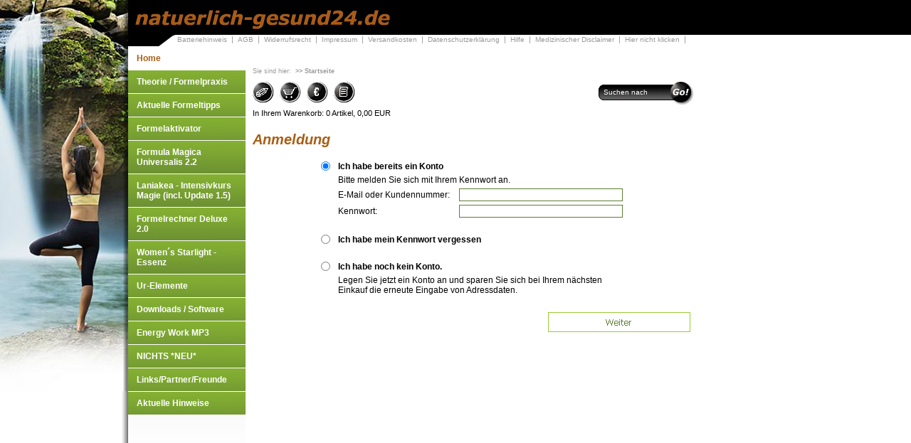

--- FILE ---
content_type: text/html
request_url: http://www.natuerlich-gesund24.de/s2dlogin.php?r=30633933393431643238636236363562393232306433306161633534666430663d6469733f7068702e72657375643273
body_size: 4034
content:
<!DOCTYPE html PUBLIC "-//W3C//DTD XHTML 1.0 Transitional//EN" "http://www.w3.org/TR/xhtml1/DTD/xhtml1-transitional.dtd">

<html>
<head>
<title>Anmeldung</title>
<meta http-equiv="X-UA-Compatible" content="IE=EmulateIE7" />
<meta http-equiv="content-language" content="de" />
<meta http-equiv="content-type" content="text/html; charset=ISO-8859-1" />
<meta http-equiv="expires" content="0" />
<meta name="author" content="ThOmas K&ouml;hler" />
<meta name="description" content="" />
<meta name="keywords" lang="de" content="" />
<meta name="generator" content="web to date 8.0" />
<link rel="stylesheet" type="text/css" href="./assets/sf.css" />
<link rel="stylesheet" type="text/css" href="./assets/sdwi.css" />
<link rel="stylesheet" type="text/css" href="./assets/sc.css" />
<script type="text/javascript">
///<![CDATA[
var SERVICESCRIPT = './s2dservice.php';
///]]>
</script>
<script src="./assets/s2dput.js" type="text/javascript"></script>


<script type="text/javascript" src="./assets/jq.js"></script>
<script type="text/javascript" src="./assets/jqdl.js"></script>

</head>

<body>
<div id="logo"></div>
<div id="commontop">
<table border="0" cellspacing="0" cellpadding="0" height="16px" align="right">
<tr>
<td align="right" valign="top"><img src="./images/pctle.gif" width="28" height="16" alt="" border="0"></td>
<td align="right" valign="top" bgcolor="#ffffff"><p class="small"><a class="small" href="./batterieverordnung.php">Batteriehinweis</a>&nbsp;&nbsp;|&nbsp;&nbsp;</p><p class="small"><a class="small" href="./agb.php">AGB</a>&nbsp;&nbsp;|&nbsp;&nbsp;</p><p class="small"><a class="small" href="./consumer.php">Widerrufsrecht</a>&nbsp;&nbsp;|&nbsp;&nbsp;</p><p class="small"><a class="small" href="./impressum.php">Impressum</a>&nbsp;&nbsp;|&nbsp;&nbsp;</p><p class="small"><a class="small" href="./shipping.php">Versandkosten</a>&nbsp;&nbsp;|&nbsp;&nbsp;</p><p class="small"><a class="small" href="./security.php">Datenschutzerkl&auml;rung</a>&nbsp;&nbsp;|&nbsp;&nbsp;</p><p class="small"><a class="small" href="./help.php">Hilfe</a>&nbsp;&nbsp;|&nbsp;&nbsp;</p><p class="small"><a class="small" href="./medizinischerdisclaimer.php">Medizinischer Disclaimer</a>&nbsp;&nbsp;|&nbsp;&nbsp;</p><p class="small"><a class="small" href="./sonstige-informationen.php">Hier nicht klicken</a>&nbsp;&nbsp;|&nbsp;&nbsp;</p></td>
</tr>
</table>
</div>

<div id="eyecatcher"></div>
<div id="eyecatchersmooth"></div>
<div id="eyecatchershade"></div>
<div id="eyecatchershade1"></div>
<div id="eyecatchershade2"></div>
<div id="eyecatchershade3"></div>
<div id="eyecatchershade4"></div>

<!-- Maintopic -->

<div id="menue"><ul><li><a class="maintopicsel" href="./index.php">Home</a></li><li><a class="maintopic" href="./formeln-einfuehrung-theorie-praxis/index.php">Theorie / Formelpraxis</a></li><li><a class="maintopic" href="./formeltipp-des-monats/index.php">Aktuelle Formeltipps</a></li><li><a class="maintopic" href="./formelaktivator/index.php">Formelaktivator</a></li><li><a class="maintopic" href="./formula-magica-universalis-neu/index.php">Formula Magica Universalis  2.2</a></li><li><a class="maintopic" href="./neu-intensivkurs-magie/index.php">Laniakea - Intensivkurs Magie (incl. Update 1.5)</a></li><li><a class="maintopic" href="./formelrechner-deluxe/index.php">Formelrechner Deluxe 2.0</a></li><li><a class="maintopic" href="./neu-womans-starlight/index.php">Women´s Starlight - Essenz</a></li><li><a class="maintopic" href="./neu-der-formel-wasserstein/index.php">Ur-Elemente</a></li><li><a class="maintopic" href="./tabellen---hilfsmittel-zur-formelmagie-neu/index.php">Downloads / Software</a></li><li><a class="maintopic" href="./energy-work-formula-books-cd-download/index.php">Energy Work MP3</a></li><li><a class="maintopic" href="./nichts-neu/index.php">NICHTS *NEU*</a></li><li><a class="maintopic" href="./links/index.php">Links/Partner/Freunde</a></li><li><a class="maintopic" href="./wichtige-hinweise-/index.php">Aktuelle Hinweise</a></li></ul>

</div>

<!-- Content -->

<div id="content">

<!-- youarehere -->

<div id="youarehere">
<p class="small">Sie sind hier:&nbsp;</p>
<a class="small" href="./index.php">>>&nbsp;Startseite</a>&nbsp;
</div>



<!-- Suche -->

<div id="search">
<form class="search" action="./fts.php" method="get">
<input class="search" onfocus="if(this.value=='Suchen nach'){this.value=''}" value="Suchen nach" type="text" name="criteria" maxlength="30" />
<input type="image" src="./images/pcpx.gif" width="23px" height="30px" / alt="Suchen nach"></form>
</div>
<div class="clearer"></div>



<!-- Shop -->
<div id="shopcontrol">
<p><a href="./s2dbskt.php#memo"><img src="./images/pmemo.gif" width="29" height="29" alt="Merkzettel anzeigen" border="0"></a>&nbsp;&nbsp;
<a href="./s2dbskt.php"><img src="./images/pbask.gif" width="29" height="29" alt="Warenkorb anzeigen" border="0"></a>&nbsp;&nbsp;
<a href="./s2dlogin.php?sid=f6db8750445595bfebd057c86f961007&amp;r=7068702e726464616432732f2e"
><img src="./images/pkass.gif" width="29" height="29" alt="Zur Kasse gehen" border="0"></a>&nbsp;&nbsp;
<a href="./s2duser.php?sid=f6db8750445595bfebd057c86f961007"
><img src="./images/pkont.gif" width="29" height="29" alt="Mein Konto" border="0"></a></p>
<p align="left">
In Ihrem Warenkorb: <span id="basketquantity">0</span>
 Artikel, <span id="baskettotal">0,00</span>
 EUR<br /><br /></p>
</div>
<h1>Anmeldung</h1>

<!--$Id: _header.tpl 210 2011-07-15 14:18:21Z etor $-->
<br />
<!--$Id: login.tpl 429 2012-07-24 17:39:19Z etor $-->


<script type="text/javascript">
//<![CDATA[
modes = new Array('continuewithoutlogin', 'password', 'new', 'login');
function show_loginmode(mode) {
	if (document.getElementById(mode)) {
		document.getElementById(mode).style.display = navigator.appName == "Microsoft Internet Explorer" ? 'inline' : 'table-row-group';
		document.getElementById(mode + 'box').checked = true;
	}
	for (var i = 0; i < modes.length; i++) {
		if (modes[i] != mode) {
			if (document.getElementById(modes[i])) {
				document.getElementById(modes[i]).style.display = 'none';
				if (document.getElementById(modes[i] + 'box'))
					document.getElementById(modes[i] + 'box').checked = false;
			}
		}
	}
}
//]]>
</script>

<form action="./s2dlogin.php" method="post">
<table cellspacing="5" cellpadding="0" class="formtab pluginwidth">
	<tbody>
	<tr>
		<td><input id="loginbox" onclick="show_loginmode('login')" type="radio" name="mode" value="login" checked="checked" /></td>
		<td colspan="2"><label for="loginbox"><strong>Ich habe bereits ein Konto</strong></label></td>
	</tr>
	</tbody>
	<tbody id="login">
		<tr>
			<td></td>
			<td colspan="2">Bitte melden Sie sich mit Ihrem Kennwort an.</td>
		</tr>
		<tr>
			<td></td>
			<td nowrap="nowrap">E-Mail oder Kundennummer:</td>
			<td><input maxlength="50" class="tx" type="text" name="login_email" value="" /></td>
		</tr>
		<tr>
			<td></td>
			<td nowrap="nowrap">Kennwort:</td>
			<td><input class="tx" type="password" name="login_password" value="" /></td>
		</tr>
	</tbody>

	<tbody>
	<tr>
		<td>&nbsp;</td>
	</tr>
	<tr>
		<td><input id="passwordbox" onclick="show_loginmode('password')" type="radio" name="mode" value="password" /></td>
		<td colspan="2"><label for="passwordbox"><strong>Ich habe mein Kennwort vergessen</strong></label></td>
	</tr>
	</tbody>
	<tbody id="password">
		<tr>
			<td></td>
			<td colspan="2">Bitte geben Sie Ihre E-Mail-Adresse ein, damit wir Ihnen ein neues Kennwort zusenden können</td>
		</tr>
		<tr>
			<td></td>
			<td nowrap="nowrap">E-Mail:</td>
			<td><input maxlength="50" class="tx" type="text" name="sendpassword_email" value="" /></td>
		</tr>
	</tbody>

	<tbody>
	<tr>
		<td>&nbsp;</td>
	</tr>
	<tr>
		<td><input id="newbox" onclick="show_loginmode('new')" type="radio" name="mode" value="new" /></td>
		<td colspan="2"><label for="newbox"><strong>Ich habe noch kein Konto.</strong></label></td>
	</tr>
	<tr>
		<td></td>
		<td colspan="2">Legen Sie jetzt ein Konto an und sparen Sie sich bei Ihrem nächsten Einkauf die erneute Eingabe von Adressdaten.</td>
	</tr>
	</tbody>
	<tbody id="new">
		<tr>
			<td></td>
			<td colspan="2"><br />Meine persönlichen Daten</td>
		</tr>
		<tr>
			<td></td>
			<td nowrap="nowrap">Anrede: *</td>
			<td><select name="salutation" class="tx">
				<option  value="Herr">Herr</option>
				<option  value="Frau">Frau</option>
				<option  value="Firma">Firma</option>
			</select></td>
		</tr>
		<tr>
			<td></td>
			<td nowrap="nowrap">Vorname: *</td>
			<td><input maxlength="30" class="tx" type="text" name="firstname" value="" /></td>
		</tr>
		<tr>
			<td></td>
			<td nowrap="nowrap">Nachname: *</td>
			<td><input maxlength="30" class="tx" type="text" name="lastname" value="" /></td>
		</tr>
		<tr>
			<td></td>
			<td nowrap="nowrap">Firma: </td>
			<td><input maxlength="50" class="tx" type="text" name="company" value="" /></td>
		</tr>
		<tr>
			<td></td>
			<td nowrap="nowrap">Straße: *</td>
			<td><input maxlength="30" class="tx" type="text" name="street" value="" /></td>
		</tr>
		<tr>
			<td></td>
			<td nowrap="nowrap">Hausnummer: *</td>
			<td><input maxlength="10" class="tx" type="text" name="streetnumber" style="width: 50px" value="" /></td>
		</tr>
		<tr>
			<td></td>
			<td nowrap="nowrap">Postleitzahl: *</td>
			<td><input maxlength="10" class="tx" type="text" name="zip" style="width: 50px" value="" /></td>
		</tr>
		<tr>
			<td></td>
			<td nowrap="nowrap">Stadt: *</td>
			<td><input maxlength="30" class="tx" type="text" name="city" value="" /></td>
		</tr>
		<tr>
			<td></td>
			<td nowrap="nowrap">Land: *</td>
			<td><select name="country" class="tx">
				<option  value="DE,DEU,276:Deutschland">Deutschland</option>
				<option  value="BE,BEL,056:Belgien">Belgien</option>
				<option  value="DK,DNK,208:Dänemark">Dänemark</option>
				<option  value="FI,FIN,246:Finnland">Finnland</option>
				<option  value="FR,FRA,250:Frankreich">Frankreich</option>
				<option  value="GR,GRC,300:Griechenland">Griechenland</option>
				<option  value="GB,GBR,826:Großbritannien">Großbritannien</option>
				<option  value="IE,RIL,372:Irland">Irland</option>
				<option  value="IT,ITA,380:Italien">Italien</option>
				<option  value="LU,LUX,442:Luxemburg">Luxemburg</option>
				<option  value="NL,NLD,528:Niederlande">Niederlande</option>
				<option  value="AT,AUT,040:Österreich">Österreich</option>
				<option  value="PT,PRT,620:Portugal">Portugal</option>
				<option  value="SE,SWE,752:Schweden">Schweden</option>
				<option  value="CH,CHE,756:Schweiz">Schweiz</option>
				<option  value="ES,ESP,724:Spanien">Spanien</option>
			</select></td>
		</tr>
		<tr>
			<td></td>
			<td nowrap="nowrap">Telefon: *</td>
			<td><input maxlength="30" class="tx" type="text" name="phone" value="" /></td>
		</tr>
		<tr>
			<td></td>
			<td nowrap="nowrap">Mobil: </td>
			<td><input maxlength="30" class="tx" type="text" name="cellphone" value="" /></td>
		</tr>
		<tr>
			<td></td>
			<td nowrap="nowrap">Fax: </td>
			<td><input maxlength="30" class="tx" type="text" name="fax" value="" /></td>
		</tr>
		<tr>
			<td></td>
			<td nowrap="nowrap">E-Mail: * </td>
			<td><input maxlength="50" class="tx" type="text" name="email" value="" /></td>
		</tr>
		<tr>
			<td></td>
			<td nowrap="nowrap">E-Mail wiederholen: * </td>
			<td><input maxlength="50" class="tx" type="text" name="emailrepeat" value="" /></td>
		</tr>
		<tr>
			<td></td>
			<td nowrap="nowrap">Kennwort: *</td>
			<td><input class="tx" type="password" name="password" value="" /></td>
		</tr>
		<tr>
			<td></td>
			<td nowrap="nowrap">Kennwort wiederholen: *</td>
			<td><input class="tx" type="password" name="password_confirm" value="" /></td>
		</tr>
		<tr>
			<td></td>
			<td colspan="2">* Pflichtfelder, die ausgefüllt werden müssen.</td>
		</tr>
		<tr><td>&nbsp;</td></tr>
		<tr>
			<td></td>
			<td colspan="2">
				<table cellspacing="2" cellpadding="0">
					<tr>
						<td>
							<input id="newnews" style="vertical-align: center" type="checkbox" name="newsletter" value="1"   />
						</td>
						<td>
							<label for="newnews">Ich möchte ab sofort Produktinformationen per E-Mail erhalten (Abmeldung jederzeit möglich).</label>
						</td>
					</tr>
				</table>
			</td>
		</tr>
	</tbody>

</table>
<input type="hidden" name="r" value="30633933393431643238636236363562393232306433306161633534666430663d6469733f7068702e72657375643273" />
<script type="text/javascript">show_loginmode('login')</script>
<br />
<table cellpadding="0" cellspacing="5" class="completewidth">
	<tr>
		<td align="right">
			<input type="image" src="images/s2dbnxt.gif" />
		</td>
	</tr>
</table>
</form>
</div>

</body>
</html>

--- FILE ---
content_type: text/css
request_url: http://www.natuerlich-gesund24.de/assets/sdwi.css
body_size: 6510
content:
BODY {
	margin: 0px;
	padding: 0px;
	background: #ffffff url(../images/pbgrw) top left repeat-y;
}

#logo {
	position: absolute;
	top: 0px;
	left: 0px;
	width: 100%;
	height: 65px;
	margin: 0px;
	padding: 0px;
	background: #ffffff url(../images/plogo.gif) no-repeat;
}

#menue {
	position: absolute;
	top: 65px;
	left: 180px;
	width: 165px;
	height: 580px;
	text-align: left;
	padding: 0px;
	margin: 0px;
	background : url(../images/pmenf.gif);
}

#menue ul {
	list-style-type: none;
	width: 165px;
	margin: 0px;
	padding: 0px;
}

#menue li a img {
	vertical-align : middle;
}

#menue li {
	display: inline;
}

#menue li a {
	display: block;
	text-decoration: none;
	font-size: 12px;
	font-weight: bold;
	border-top: 1px solid #FFFFFF;
}

#menue li a.sel {
}

#menue li a:hover {
	color: #A95E15;
	display: block;
	background : url(../images/pmenba.gif) no-repeat; 
}

.maintopic {
	padding: 9px 12px 9px 12px;
	color: #FFFFFF;
	font-size: 12px;
	font-weight: normal;
	background : url(../images/pmenb.gif) no-repeat; 
}

.maintopicsel {
	padding: 9px 12px 9px 12px;
	color: #A95E15;
	font-size: 12px;
	font-weight: bold;
	display: block;
	background : url(../images/pmenba.gif) no-repeat;
}

.topic {
	padding: 9px 12px 9px 22px;
	color: #FFFFFF;
	font-size: 12px;
	font-weight: normal;
	background : url(../images/pmenbaa.gif) no-repeat;
}

.topicsel {
	padding: 9px 12px 9px 22px;
	color: #A95E15;
	font-size: 12px;
	font-weight: bold;
	display: block;
	background : url(../images/pmenba.gif) no-repeat;
}

.subtopic {
	padding: 9px 12px 9px 35px;
	color: #FFFFFF;
	font-size: 12px;
	font-weight: normal;
	background : url(../images/pmenbaa.gif) no-repeat; 
}

.subtopicsel {
	padding: 9px 12px 9px 35px;
	color: #A95E15;
	font-size: 12px;
	font-weight: bold;
	display: block;
	background : url(../images/pmenba.gif) no-repeat;
}

#htmlheader {
	position: absolute;
	top: 60px;
	left: 885px;
	text-align: right;
	width: 100px;
}

#plaintext {
	position: absolute;
	top: 15px;
	left: 820px;
	text-align: right;
	width: 170px;
	z-index: 100;
}

#plaintext a {
	text-decoration: none;
	color: #ffffff;
	font-weight: bold;
	font-size: 12px;
}

#eyecatcher {
	width: 180px;
	height: 550px;
	margin: 0px;
	padding: 0px;
	background: #ffffff url(../images/s2dlogo.jpg) no-repeat 0px 0px;	
	position: absolute;
	top: 0px;
	left: 0px;
}


#eyecatchershade {
	position: absolute;
	top: 0px;
	left: 173px;
	width: 1px;
	height: 550px;
	margin: 0px;
	padding: 0px;
	background: transparent url(../images/peyesh.gif) no-repeat right;	
	filter:alpha(opacity=10);
	-moz-opacity:0.10;
	opacity: 0.10;
	z-index: 400;
}

#eyecatchershade1 {
	position: absolute;
	top: 0px;
	left: 174px;
	width: 1px;
	height: 550px;
	margin: 0px;
	padding: 0px;
	background: transparent url(../images/peyesh.gif) no-repeat right;	
	filter:alpha(opacity=20);
	-moz-opacity:0.20;
	opacity: 0.20;
	z-index: 401;
}

#eyecatchershade2 {
	position: absolute;
	top: 0px;
	left: 175px;
	width: 1px;
	height: 550px;
	margin: 0px;
	padding: 0px;
	background: transparent url(../images/peyesh.gif) no-repeat right;	
	filter:alpha(opacity=30);
	-moz-opacity:0.30;
	opacity: 0.30;
	z-index: 402;
}

#eyecatchershade3 {
	position: absolute;
	top: 0px;
	left: 176px;
	width: 1px;
	height: 550px;
	margin: 0px;
	padding: 0px;
	background: transparent url(../images/peyesh.gif) no-repeat right;	
	filter:alpha(opacity=40);
	-moz-opacity:0.40;
	opacity: 0.40;
	z-index: 402;
}

#eyecatchershade4 {
	position: absolute;
	top: 0px;
	left: 177px;
	width: 3px;
	height: 550px;
	margin: 0px;
	padding: 0px;
	background: transparent url(../images/peyesh.gif) no-repeat right;	
	filter:alpha(opacity=50);
	-moz-opacity:0.50;
	opacity: 0.50;
	z-index: 402;
}


#youarehere {
	width: 620px;
	height: 15px;
	margin: 0px;
	padding: 0px;
	font-size: 80%
}

#shopcontrol {
	position: relative;
	margin: -35px 0px 0px 0px;
	padding: 0;
	width: 300px;
}


#search {
	float: right;
	width: 129px;
	height: 34px;
	text-align: left;
	margin: 5px 0px 0px 0px;
	padding: 0px 0px 0px 5px;
	background: url(../images/pseabgr.gif) no-repeat top left;
}

form.search {
	padding: 0px;
	margin: 0px;
}

form.search input {
	padding: 0px 2px 0px 2px;
	margin: 0px;
	vertical-align : middle;
}

input.search {
	border: none;
	width: 90px;
	background-color: transparent;
	font-size: 80%;
	color: #FFFFFF;
}


#content {
	width: 620px;
	padding: 0px 10px 0px 10px;
	margin: 0px;
	position: absolute;
	top: 94px;
	left: 345px;
}

#commontop {
	position: absolute;
	left: 170px;
	top: 49px;		
	width: 800px;
	padding: 0px;
	height: 16px;
	background-color: #000000;
	text-align: right;
	text-valign: top;
}

#commontop P.small  {
	font-size: 90%;
	background-color: #ffffff;
	color: #999999;
	display: inline;
	margin: 0px;
	padding: 0px 0px 0px 0px;
}

#commontop a.small {
	font-size: 90%;
	text-decoration: none;
	background-color: #ffffff;
	color: #999999;
	margin: 0px;
	padding: 0px 0px 0px 0px;
}

#youarehere P.small  {
	font-size: 90%;
	color: #999999;
	display: inline;
}

#youarehere a.small {
	font-size: 90%;
	text-decoration: none;
	color: #999999;
}

#youarehere a:hover, #commontop a:hover {
	text-decoration: underline;
}

#more {
	float: left;
	margin: 20px 0px 20px 0px;
	padding: 10px 0px 0px 0px;
	width: 620px;
	border-top: solid 1px #99CC33;
}

#more p.small {
	font-size: 85%;
	font-weight: normal;
	text-decoration: none;
	color: ;
	display: inline;
}


#more a.small {
	font-weight: normal;
	text-decoration: none;
	color: ;
}

#more a.smallbright {
	font-size: 85%;
	font-weight: normal;
	text-decoration: none;
	color: #cccccc;
}

/* Absatztype Formular */

input.box {
	border : 1px solid #99CC33;
	width: 400px;
	vertical-align: top;
	padding: 1px;
	margin: 0px 0px 10px 0px;
}

form.formular textarea  {
	border : 1px solid #99CC33;
	width: 400px;
	height: 200px;
	vertical-align: top;
	padding: 1px;
	margin: 0px 0px 10px 0px;
}

form.formular .formcaption {
	width: 210px;
	line-height: 200%;
	float: left;
	clear: left;
}

form.formular .formnote {
	color: #5E7D32;
	line-height: 160%;
	padding: 2px 0px 10px 202px !important;
}

.buttoncaption {
	line-height: 200%;
}

--- FILE ---
content_type: text/css
request_url: http://www.natuerlich-gesund24.de/assets/sc.css
body_size: 7630
content:
/* Content und Sidebar-Elemente */

#content .w2dptablinks {
	padding: 12px 0 0 0;
	border-bottom: 2px solid #99CC33;
	margin-bottom: 10px;
	
}
#content .w2dptablinks a {
	font-weight: normal;
	padding: 6px 10px;
	background-color: #FFFFFF;
	display: block;
	float: left;
	margin-right: 3px;
	color: #99CC33;
}

#content .w2dptablinks a.w2dptabsel {color: #ffffff; background-color: #99CC33;}
#content .w2dptablinks a:hover {text-decoration: none;}

#content p {
	margin: 0px;
	padding: 2px 0px 0px 0px;	
	font-size: 90%;
	line-height: 160%;
}

#content a {
	text-decoration: none;
	font-weight : bold;
	color: #A95E15;
}

#content a:hover, #sidebar a:hover {
	text-decoration: underline;
}

#content h1 {
	font-size: 170%;
	color: #A95E15;
	font-style: italic;
	margin: 0;
	padding: 0;
}

#content h2 {
	font-size: 100%;
	font-weight: bold;
	margin: 0px;
	color: #99CC33;
	padding: 10px 0px 5px 0px;	
}

#content h3 {
	font-size: 100%;
	font-weigth: normal;
	margin: 0px;
	padding: 2px 0px 2px 0px;	
	color: #99CC33;
}

/* Sidepic */

#content .sidepictureright {
	float: right;
	padding: 0;
	margin: 7px 0px 0px 10px;
	width: 184px;
}

#content .sidepictureleft {
	float: left;
	padding: 0;
	margin-top: 7px; 
	margin-right: 10px;
	width: 184px;
}

#sidepicturetop {
	position: relative;
	padding: 0;
	margin: 0;
	height: 5px;
	background: no-repeat top left;
	z-index: 302;
}

#sidepicturemiddle {
	padding: 0;
	margin: -5px 0px 0px 0px;
	z-index: 300;
}

#sidepicturebottom {
	padding: 0;
	margin: -5px 0px 0px 0px;
	background: no-repeat bottom left;
	height: 5px;
	z-index: 301;
}

#sidepicture p {
	font-size: 80%;
	color: #99CC33;
	margin: 0px 0px 10px 0px;
}


#sidepicture2 {
	float: left;
	padding: 0px;
	margin: 4px 10px 0px 0px;
	width: 92px;
	background: no-repeat top left;
}

#sidepicturetop2 {
	position: relative;
	padding: 0;
	margin: 0;
	height: 3px;
	background: no-repeat top left;
	z-index: 402;
}

#sidepicturemiddle2 {
	padding: 0;
	margin: -3px 0px 0px 0px;
	z-index: 400;
}

#sidepicturebottom2 {
	padding: 0;
	margin: -3px 0px 0px 0px;
	background: no-repeat bottom left;
	height: 3px;
	z-index: 401;
}

#sidepicture3 {
	float: left;
	padding: 0px;
	margin: 4px 10px 0px 0px;
	width: 52px;
	background: no-repeat top left;
}

#sidepicturetop3 {
	position: relative;
	padding: 0;
	margin: 0;
	height: 3px;
	background: no-repeat top left;
	z-index: 502;
}

#sidepicturemiddle3 {
	padding: 0;
	margin: -3px 0px 0px 0px;
	z-index: 500;
}

#sidepicturebottom3 {
	padding: 0;
	margin: -3px 0px 10px 0px;
	background: no-repeat bottom left;
	height: 3px;
	z-index: 501;
}

#content .extra {
	display: block;
	font-size: 100%;
	border-left: solid 2px #A95E15;
	padding: 10px 0 10px 10px;
	margin: 5px 0 0 0;
}

#content hr {
	background-color: #A95E15; /* Farbe für Opera und Firefox */
	color: #A95E15; /* Farbe für Internet Explorer (IE) */
	border: 0;
	height: 2px;
	margin: 0;
	padding: 0;
}

/* Bigpic */

#picture {
	float: left;
	padding: 0px;
	margin: 4px 10px 0px 0px;
	width: 445px;
	background: no-repeat top left;
}

#picturetop {
	position: relative;
	padding: 0;
	margin: 0;
	height: 5px;
	background: no-repeat top left;
	z-index: 302;
}

#picturemiddle {
	padding: 0;
	margin: -5px 0px 0px 0px;
	z-index: 300;
}

#picturebottom {
	padding: 0;
	margin: -5px 0px 0px 0px;
	background: no-repeat bottom left;
	height: 5px;
	z-index: 301;
}

#picture p {
	font-size: 80%;
	color: #99CC33;
}



#content .clearer {
	clear: both;
}


/* Kontextspalte */

#sidebar p {
	position: relative;	
	color: ;
	margin: 10px 0px 0px 0px;
	padding: 5px 5px 0px -15px;	
	width: 155px;
	font-size: 80%;
	line-height: 160%;
}

#sidebar a {
	text-decoration: none;
	font-weight : bold;
	color: #A95E15;
}

#sidebar h2 {
	position: relative;
	color: #ffffff;
	font-size: 100%;
	font-weight : bold;
	font-size: 13px;
	margin: 0px 0px 0px -15px;
	padding: 9px 2px 9px 15px;
	width: 158px;	
	background: url(../images/psbh2.gif) no-repeat top left;
}

#sidebarpic {
	position: relative;
	margin: 0px 0px 0px -15px;
	padding: 0;
	width: 160px;
}

/* Liste */


#content ul {
	list-style: none;
	padding: 0px 5px 0px 0px;
	margin: 0;
}

#content ul.sidepicture {
	list-style: none;
	padding: 0px 5px 0px 170px;
	margin: 0;
}

#content li {
	padding: 2px 0px 2px 16px;
	margin: 0px;
	background: url(../images/pbull.gif) no-repeat top left;
}

#sidebar ul {
	list-style: none;
	padding: 5px 5px 6px 0px;
	margin: 6px 0px 0px 0px;
}

#sidebar li {
	padding: 0px 0px 2px 16px;
	background: url(../images/pbulls.gif) no-repeat top left;
	font-size: 80%;
}

/* Tabelle */


#content table.cells {
	border: 1px solid #ffffff;
}


#content tr.odd {
	background-color : #FFFFFF;	
}

#content tr.even {
	background-color : ;	
}

#content tr.header {
	background-color : #99CC33;	
}

#content td.cell {
	padding: 4px;	
	margin: 0px;
	font-size: 90%;
}

#content td.headercell {
	padding: 4px;	
	margin: 0px;
	font-weight: bold;
	color: #ffffff;
	background-color: #A95E15;
}



/* Teaser */

div.teaserelement {
	float: left;
	padding: 0;
	margin: 0px 10px 0px 0px;
}

div.teaser {
	margin: 0px;
	padding: 2px 0px 2px 0px;	
}

div.teaserpicture {
	float: left;
	padding: 0px;
	margin: 4px 10px 10px 0px;
	border: none;
border: solid 1px #000000;
}

p.teasertext {
	margin: 0px;
	padding: 4px 0px 4px 0px;
}

.teasernav {
	clear: both;
	padding: 2px 0px 2px 0px;
	margin: 0px;
	text-align: center;
}


/* Plugin-Styles */

P.s2d  {
	font-size: 180%;
	color: #5E7D32;
	font-weight : bold;
	margin: 0px;
	padding: 2px 0px 2px 0px;
	line-height: 200%;
}

P.s2dsmall  {
	font-size: 80%;
}

a.s2dsmall, a.s2dinfo  {
	text-decoration:underline !important;
}


/** Für Formulare und Shopseiten **/

/* Rahmen und Farbe Formularelemente */
table.formtab select.tx,
table.formtab input.tx,
table.formtab textarea.tx {
	border: 1px solid #5E7D32;
	background-color: #FFFFFF;
}

/* Weitere Styledefinitionen für Formularelemente */
/* Rahmen und Farbe Formularelemente Highlight */
table.formtab select.txh,
table.formtab input.txh,
table.formtab textarea.txh,
table.formtab td.txh,
table.formtab table.txh {
	border: 1px solid #A70C0C;
	background-color: #F5E5E5;
}

/* Tabellenbreite */
table.pluginwidth {
	width: 445px;
	margin: auto;
}

table.completewidth, td.completewidth {
	width: 100%;
}

/* Breite der Formularfelder */
table.formtab input.tx,
table.formtab input.txh,
table.formtab textarea.tx,
table.formtab textarea.txh {
	width: 222.5px;
}

/* Höhe der Formularfelder */
table.formtab textarea.tx,
table.formtab textarea.txh {
	height: 89px;
}

/* Farbeliche Anzeige von Fehlermeldungen, immer identisch */
table.formtab td.h, p.h {
	color: #A70C0C;
	font-weight: bold;
	text-align: center;
}

/* Focus und Mausover von Formularelementen, immer identisch */
/*
table.formtab textarea:focus,
table.formtab textarea:hover,
table.formtab select:focus,
table.formtab select:hover,
table.formtab input:focus,
table.formtab input:hover {
	background-color: #FFFFFF;
} */

/* Innenabstand von Formularelementen und Tabellenzellen, immer identisch */
table.formtab input,
table.formtab textarea,
table.formtab td {
	padding-left: 3px;
	padding-right: 3px;
	margin: 0px;
}
